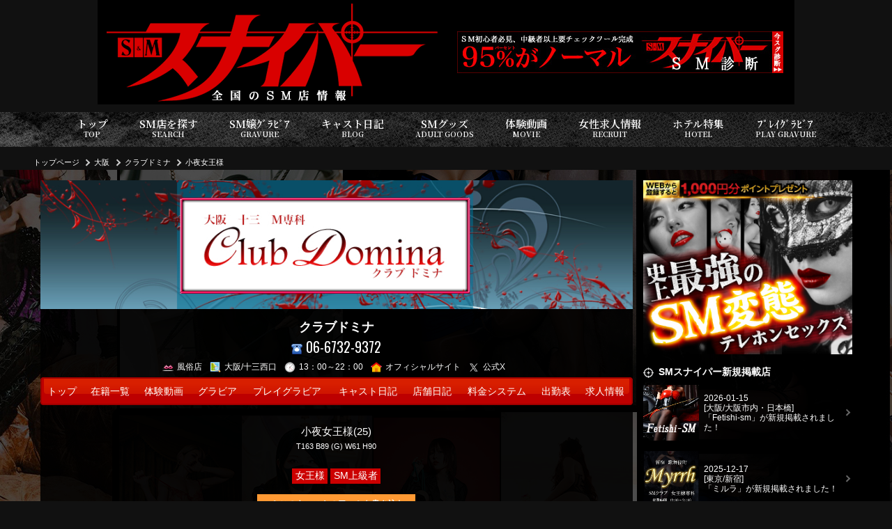

--- FILE ---
content_type: text/html; charset=UTF-8
request_url: https://smsniper.net/cast.php?cast=43643&shop=232&p=gravure
body_size: 49673
content:
<!DOCTYPE html>
<html lang="ja">
	<head>
<!-- Google Tag Manager -->
<script>(function(w,d,s,l,i){w[l]=w[l]||[];w[l].push({'gtm.start':
new Date().getTime(),event:'gtm.js'});var f=d.getElementsByTagName(s)[0],
j=d.createElement(s),dl=l!='dataLayer'?'&l='+l:'';j.async=true;j.src=
'https://www.googletagmanager.com/gtm.js?id='+i+dl;f.parentNode.insertBefore(j,f);
})(window,document,'script','dataLayer','GTM-T7WZ5VH');</script>
<!-- End Google Tag Manager -->

		<meta charset="UTF-8">
		<title>小夜女王様 | 【SMスナイパー】全国のSMクラブ・風俗・M性感・バー専門サイト</title>

		<script type="application/ld+json">{"@context":"https://schema.org","@type":"WebSite","name":"SMスナイパー","alternateName":"SMスナイパー","url":"https://smsniper.net"}</script>
		<script type="application/ld+json">{"@context":"https://schema.org","@type":"BreadcrumbList","itemListElement":[{"@type":"ListItem","position":1,"item":"https://smsniper.net","name":"【SMスナイパー】全国のSMクラブ・風俗・M性感・バー専門サイト"},{"@type":"ListItem","position":2,"item":"https://smsniper.net/list.php?pref=27","name":"大阪"},{"@type":"ListItem","position":3,"item":"https://smsniper.net/shop.php?shop=232","name":"クラブドミナ"},{"@type":"ListItem","position":4,"item":"https://smsniper.net/cast.php?cast=43643&shop=232&p=gravure","name":"小夜女王様"}]}</script>

		<meta http-equiv="content-language" content="ja">
		<meta name="viewport" content="width=device-width, initial-scale=1.0, minimum-scale=1.0, maximum-scale=1.0, user-scalable=no">

		<meta name="description" content="大阪のSM店[クラブドミナ(くらぶどみな)]に在籍するSM嬢[小夜女王様]のページ。">
		<meta name="keywords" content="SMスナイパー,SMクラブ,風俗,SMバー,エスエム,スナイパー,WEBスナイパー,小夜女王様,クラブドミナ(くらぶどみな)">
		<link rel="canonical" href="https://smsniper.net/cast.php?cast=43643&shop=232">
		<link rel="shortcut icon" href="/img/favicon.ico">
		<link rel="apple-touch-icon" type="image/png" href="/img/apple-touch-icon-180x180.png">

		<style>@import url('https://fonts.googleapis.com/css2?family=Noto+Serif+JP:wght@600&family=Oswald&display=swap');@charset 'utf-8';* {font-size: 15px;margin: 0;padding: 0;box-sizing: border-box;-moz-box-sizing: border-box;word-break: break-all;line-height: 1.6;}html{overflow: scroll;}body {position: relative;min-width: 320px;color: #fff;background: #111;font-family: "メイリオ","ヒラギノ角ゴ Pro W3","Hiragino Kaku Gothic Pro",Meiryo,Osaka,"MS P ゴシック","MS P Gothic",Verdana,sans-serif;}h1,h2,h3,h4,h5,h6,p {font-weight: normal;}img {transition: 0.2s;width: auto;max-width: 100%;height: auto;max-height: 100%;vertical-align: top;border: none;}a:hover img {filter: brightness(1.1);}ol,ul,dl,dt,dd,li {list-style: none;}a {color: #fff;text-decoration: none;outline: none;}a:hover {text-decoration: underline;}object {outline: none;}table {border-spacing: 0;border-collapse: collapse;}table,th,tr,td{font-weight: normal;border-width: 1px;border-style: solid;border-color: #dddddd;}form,fieldset {border: none;}button,input[type="button"],input[type="submit"] {-webkit-appearance: none;}fieldset {width: 100%;}form dd {margin-bottom: 1rem;}form dd > * {padding: 0.3rem;}form dd.center {text-align: center;}form dd.note {border: 1px solid #ddd;padding: 1rem;}form dd.note p {font-size: 0.9rem;}form dd.submit p {margin: 0.5rem auto;}form dd textarea {width: 100%;height: 200px;}form dd input[type=text],form dd input[type=url] {width: 100%;max-width: 320px;}form dd input[type=radio],form dd input[type=checkbox] {margin-right: 0.5rem;vertical-align: middle;}form dd input[type=submit] {display: block;border: 1px solid #ffffff90;border-radius: 0.3rem;background: #F60;padding: 0.7rem;text-align: center;font-weight: bold;font-size: 1rem;color: #ffffff;max-width: 300px;cursor: pointer;margin: 1rem auto;}form dd input[type=submit]:disabled {background: #eeeeee;color: #cccccc;}form dd.blank:after {content: '※必須入力です';display: block;font-weight: bold;color: #f90;font-size: 0.9rem;}form label {cursor: pointer;}form ::placeholder {color: #ccc;}.alert {margin: 1rem auto;padding: 1rem;border: 1px solid #ddd;text-align: center;}.alert .top {display: block;margin: 1rem auto 0;}.grecaptcha-badge { visibility: hidden; }.slick-slide{display: none;float: left;height: 100%;min-height: 1px;}.slick-initialized .slick-slide{display: block;}.slick-slide img {margin: 0 auto;}.slick-prev:before, .slick-next:before {color: #fff9 !important;font-size: 2rem !important;}.slick-prev, .slick-next {width: auto !important;height: auto !important;}.slick-prev {left: 0 !important;}.slick-next {right: 0 !important;}.announce {padding: 0.5rem;}.global-reset * {font-size: revert;line-height: revert;margin: revert;padding: revert;border: revert;}header {text-align: center;}nav.breadcrumb ol {display: flex;max-width: 1200px;margin: 0 auto;padding: 0 0.5rem;align-items: center;}nav.breadcrumb li a {color: #fff;font-size: 0.7rem;white-space: nowrap;}nav.breadcrumb li::before {content: '';display: inline-block;width: 0.3rem;height: 0.3rem;border: 2px solid #ccc;border-left: none;border-bottom: none;transform: rotate(45deg);vertical-align: middle;margin: 0 0.5rem;}nav.breadcrumb li:first-child::before {display: none;}main {min-height: 70vh;}main h2 {font-family: 'Noto Serif JP', serif;font-size: 3rem;padding: 3rem;line-height: 1.2;background: #000 url(/img/h2-bg.jpg) no-repeat right center;margin-bottom: 0.5rem;}main h2.shop-header {padding: 0;}main h2.shop-header img {width: 100%;}section article h3 {font-weight: bold;font-size: 0.9rem;margin: 0.5rem auto;background: #c00;padding: 0.2rem 0.4rem;}section article h3::before {display: inline-block;content: '';width: 1rem;height: 1rem;margin-right: 0.5rem;vertical-align: middle;background: url(/img/aside-target.png) no-repeat center center;background-size: 100%;}section nav.shopnav {background: url(/img/background-shopmenu.png) no-repeat center center;background-size: 100% 100%;}section .shopmenu {display: flex;width: 100%;}section .shopmenu li a {transition: 0.2s;display: flex;align-items: center;justify-content: center;padding: 0 0.5rem;text-decoration: none;font-size: 0.9rem;white-space: nowrap;}section .shopmenu li:first-child a {border-radius: 0.5rem 0 0 0.5rem;}section .shopmenu li:last-child a {border-radius: 0 0.5rem 0.5rem 0;}section .shopmenu li a:hover {background: #fff5;}.more {text-align: right;margin-top: 0.5rem;}.more a {display: inline-block;font-size: 0.9rem;font-weight: bold;color: #e00;}.more a::after {display: inline-block;content: '';width: 0.3rem;height: 0.3rem;border: 3px solid #e00;border-left: none;border-bottom: none;margin: 0 0.2rem;transform: rotate(45deg);}.arealink dt {font-weight: bold;color: #d00;}.post {margin-bottom: 3rem;}.post:last-of-type {border: none;}.post h3 {font-size: 1.4rem;font-weight: normal;line-height: 1.2;padding: 0.5rem;}.post h3 span {display: inline-block;font-size: 0.8rem;border: 1px solid #fff;line-height: 1;padding: 0.3rem;margin-right: 0.3rem;}.post h3 span.date {display: block;border: none;padding: 0;margin: 0.3rem 0;}.post h3 b,.post h3 a {display: block;font-size: 1.4rem;font-weight: normal;line-height: 1.2;}.post h3::before {display: none;}.post .content figure {margin: 1rem auto;text-align: center;}.post .comment {padding: 0.5rem;margin-bottom: 1rem;background: #5553;}.posttabs {width: 100%;display: table;table-layout: fixed;margin: 1rem 0 0.5rem;}.posttabs li {display: table-cell;}.posttabs li a {display: block;background: #999;text-align: center;margin-right: 2px;font-size: 0.9rem;line-height: 1;padding: 0.5rem 0;color: #ccc;}.posttabs li a.selected {background: #c00;font-weight: bold;color: #fff;}.posttabs li:first-child a {border-top-left-radius: 0.5rem;}.posttabs li:last-child a {border-top-right-radius: 0.5rem;margin-right: unset;}.list li {display: grid;grid-template-columns: 1fr 1rem;margin-bottom: 1rem;align-items: center;}.list li::after {content: '';display: block;width: 0.3rem;height: 0.3rem;border: 2px solid #666;border-left: none;border-bottom: none;transform: rotate(45deg);margin: 0 auto;}.list li.sp {display: block;}.list li.sp::after {display: none;}.list figure {display: grid;grid-template-columns: 80px 1fr;grid-gap: 0.5rem;align-items: center;justify-content: space-between;width: 100%;padding-right: 0.3rem;}.list figure figcaption {line-height: 1.2;font-size: 0.8rem;}.list figure figcaption * {line-height: 1.2;}.list figure figcaption a {font-size: 0.7rem;color: #eee;}.list a:hover {text-decoration: none;}.list figure figcaption span {display: block;font-size: 0.7rem;}.list figure figcaption b {display: block;font-size: 0.9rem;}.list figure figcaption .date {display: block;text-align: right;font-size: 0.7rem;color: #999;}.list figure figcaption .pr {display: block;font-size: 0.8rem;}.review-post {border: 2px solid #f009;border-radius: 0.3rem;padding: 0.5rem;margin-bottom: 2rem;}.review-post .title {display: grid;grid-template-columns: 80px 1fr;grid-gap: 0.5rem;align-items: center;border-bottom: 1px dotted #666;margin-bottom: 1rem;}.review-post .title figure img {width: 70px;height: 70px;margin: 0.3rem;border-radius: 50%;background: red;object-fit: cover;object-position: top;}.review-post .title b {display: block;}.review-post .title a,.review-post .title span {display: block;font-size: 0.8rem;}.reviewpost-button {text-align: center;}.reviewpost-button a {transition: 0.2s;display: inline-block;background: #f93;color: #fff;font-weight: bold;font-size: 0.8rem;line-height: 1;padding: 0.5rem 1rem;margin: 1rem auto;text-decoration: none;}.reviewpost-button a::before {content: '';display: inline-block;width: 0.8rem;height: 0.8rem;background: url(/img/icon-pen.png) no-repeat center center;background-size: 100%;margin-right: 0.3rem;vertical-align: sub;}.reviewpost-button a:hover {filter: brightness(1.1);}.moreview {transition: 0.2s;cursor: pointer;display: block;width: 300px;margin: 1rem auto;border: 1px solid #fff;background: #000;line-height: 1;padding: 0.5rem;text-align: center;}.moreview:hover {background: #900;}.title-recommend {display: flex;align-items: center;width: 100%;font-family: 'Noto Serif JP', serif;font-weight: bold;background: #636;padding: 0.5rem;border-bottom: 2px solid #fc0;}.title-recommend img {width: auto;height: 1.6rem;margin-right: 0.2rem;}.title-recommend::before {display: inline-block;content: '';width: 1.6rem;height: 1.6rem;background: url(/img/icon-crown.png) no-repeat center center;background-size: 100%;vertical-align: sub;margin-right: 0.5rem;}.title-recommend::after {content: '★★★★★';font-size: 1.1rem;color: #fc0;margin-left: auto;}.shopinfo {padding: 0.3rem;}.shopinfo b a {font-size: 1.2rem;}.shopinfo .shop-tel a {font: normal 1.3rem 'Oswald',sans-serif;}.shopinfo .shop-tel img {margin-right: 0.3rem;vertical-align: middle;}.shopinfo ul li {display: inline-block;font-size: 0.8rem;margin-right: 0.5rem;}.shopinfo ul li a {font-size: 0.8rem;}.shopinfo ul li img {vertical-align: middle;margin-right: 0.3rem;max-width: 16px;}.castheader h4 {margin: 1rem auto;padding: 0.5rem;text-align: center;}.castheader h4 b {display: inlie-block;font-weight: normal;font-size: 1.2rem;text-align: left;}.castheader h4 .size {display: block;font-size: 0.7rem;}.castheader .label {text-align: center;}.castheader .label li {display: inline-block;background: #c00;line-height: 1;padding: 0.3rem;font-size: 0.9rem;}.castheader-shop-link {text-align: center;margin: 0.5rem auto;}.castheader-shop-link a {font-size: 0.8rem;color: #fff;}.gravure-list li {text-align: center;margin-bottom: 1rem;}.gravure-list figcaption {margin-top: 0.5rem}.gravure-list figcaption a {display: block;margin: 0 auto;}.gravure-list figcaption a *,.gravure-list figcaption a {font-weight: bold;}.gravure-list figcaption a.shop span,.gravure-list figcaption a.shop {font-size: 0.8rem;}.gravure-list .detail {padding: 0.3rem;}.gravure-list .detail * {font-size: 0.8rem;}.gravure-list .detail img {display: inline-block;}.gravure-list .label li {display: inline-block;background: #c00;line-height: 1;margin: inherit;padding: 0.2rem 0.3rem;}.movie .list {display: grid;grid-template-columns: repeat(auto-fill,minmax(290px,1fr));justify-content: space-between;grid-gap: 0.5rem;}.movie .list li {display: block;}.movie .list li::after {display: none;}.movie .list figure {display: block;padding: unset;}.movie .list figure img {width: 100%;}.movie .list figcaption {padding: 0.5rem;margin-bottom: 1rem;background: #5553;}.movie .list figcaption a {font-size: 1rem;line-height: 1.4;}aside h3 {font-weight: bold;font-size: 0.9rem;margin: 0.5rem auto;}aside h3::before {display: inline-block;content: '';width: 1rem;height: 1rem;margin-right: 0.5rem;vertical-align: middle;background: url(/img/aside-target.png) no-repeat center center;background-size: 100%;}aside .ad-sidebanner {text-align: center;margin-bottom: 1rem;}footer {text-align: center;}footer nav figure {margin: 0.5rem auto;width: 200px;}footer address *,footer address {color: #fff;font-style: unset;font-size: 0.7rem;}.modal-video {position: fixed;top: 0;left: 0;width: 100vw;height: 100vh;background: rgba(0,0,0,0.8);z-index: 950;}.modal-video .wrap {display: flex;align-items: center;width: 100vw;height: 100vh;}.modal-video .wrap > *  {max-width: 100vw;}.modal-video .wrap .video {margin: 0 auto;}.modal-video .wrap .video::before {display: block;content: '×';font-size: 2rem;font-weight: bold;color: #fff;cursor: pointer;text-align: right;}.modal-video .wrap .video p {color: #fff;}.modal-video .wrap iframe {max-width: 100vw;}.modal-video .wrap video {min-width: 300px;width: 90vw;max-width: 640px;}.other-shop-link {margin: 0.5rem auto;text-align: center;}.other-shop-link figcaption {background: #999;text-align: left;padding: 0.3rem;line-height: 1;font-size: 0.9rem;}@media (min-width: 769px) {.sp {display: none !important;}header {display: grid;grid-template-columns: 500px 1fr;width: 1000px;margin: 0 auto;align-items: center;background: #000;}.shopinfo {text-align: center;}nav.global-nav .shopmenu {display: none;}nav.global-nav #menu {min-width: 1200px;margin: 0.5rem auto;background: url(/img/background-menu.png) no-repeat center center;display: flex;justify-content: center;align-items: center;}nav.global-nav #menu li a {display: block;color: #fff;padding: 0.8rem 1.5rem;text-align: center;line-height: 1;font-family: 'Noto Serif JP', serif;font-weight: bold;text-decoration: none;}nav.global-nav #menu li a:hover {background: #c005;}nav.global-nav #menu li a span {display: block;margin: 0 auto;font-size: 0.7rem;}nav.global-nav #menu li.snsx,nav.global-nav #menu li.dictionary {display: none;}main {display: grid;max-width: 1200px;margin: 0 auto;grid-template-columns: 220px 1fr 300px;grid-gap: 1rem;}section {min-width: 650px;}section nav.shopnav {justify-content: space-around;}section .shopmenu {display: table;width: 100%;}section .shopmenu li {display: table-cell;}section .shopmenu li a {height: 40px;}.arealink {margin: 1rem auto;}.arealink .selectarea {border: 1px dotted #999;font-weight: bold;padding: 0.5rem;}.arealink dl {padding: 0.5rem;}.arealink dt {font-size: 0.9rem;}.arealink dd {margin-bottom: 1rem;}.arealink dd li {display: inline-block;}.arealink dd li a {display: inline-block;background: #eee1;padding: 0.3rem 0.5rem;color: #fff;margin-right: 0.5rem;}.arealink dd li a:hover {background: #d00;text-decoration: none;}.searchnavi .arealink dl {padding: 0;}.searchnavi .arealink dt {display: flex;justify-content: space-between;width: 100%;cursor: pointer;color: #fff;padding: 0.5rem;border-bottom: 1px dotted #999;}.searchnavi .arealink dt.open {color: #e00;}.searchnavi .arealink dt::after {content: '+';}.searchnavi .arealink dt.open::after {content: '-';}.searchnavi .arealink dd {display: none;margin-bottom: 0;}.searchnavi .arealink dd li {display: block;border-bottom: 1px dotted #999;}.searchnavi .arealink dd li a {display: block;margin-right: 0;padding-left: 1rem;background: none;}.searchnavi .arealink dd li a:hover {background: #d00;}.searchnavi .link li {margin-bottom: 0.5rem;}.list li:hover {background: #c005;text-decoration: none;}.postlist .list figure figcaption {padding: 0.3rem;}.postlist .list figure figcaption * {line-height: 1.2;}.postlist .list figure figcaption b {font-size: 0.85rem;}.gravure-list {display: grid;grid-template-columns: repeat(auto-fill,minmax(40%,1fr));grid-gap: 1rem 0.5rem;justify-content: space-around;}.movie.post .content {display: grid;grid-template-columns: 450px 1fr;align-items: center;grid-gap: 1rem;margin-bottom: 1rem;}aside .link {position: sticky;top: 0.5rem;}footer nav {display: flex;justify-content: space-between;align-items: center;max-width: 1200px;margin: 0 auto;}footer .other-menu {display: flex;flex-wrap: wrap;margin: 2rem auto;}footer .other-menu li{margin-right: 0.5rem;white-space: nowrap;}footer .other-menu li a {color: #fff;font-size: 0.8rem;}footer .other-menu li::before {content: '';display: inline-block;width: 1rem;height: 1rem;background: url(/img/bit-target.png) no-repeat center center;background-size: 100%;vertical-align: middle;}}@media (max-width: 768px) {.pc {display: none !important;}a:hover {text-decoration: none;}header h1 {margin: 0 50px;height: 50px;}header .navi {position: fixed;width: 100%;top: 0;z-index: 100;}header .navi ul {display: grid;grid-template-columns: 45px 1fr 45px;grid-gap: 0.5rem;justify-content: space-between;padding: 0.3rem;}header .navi ul li a {display: block;border: 2px solid #9999;background: #eee;border-radius: 0.5rem;padding: 0.3rem;line-height: 1;text-align: center;font-size: 0.6rem;font-weight: bold;color: #222;margin-bottom: -0.2rem;}header .navi ul li.menu a::before,header .navi ul li.top a::before {content: '';display: block;width: 20px;height: 20px;margin: 0 auto;background-repeat: no-repeat;background-position: center center;background-size: 100%;}header .navi ul li.top a::before {background-image: url(/img/menu-icon-top.png);}header .navi ul li.menu a::before {background-image: url(/img/menu-icon-menu.png);}header .navi ul li.shopcontact a span {display: block;font-size: 0.7rem;line-height: 1;}header .navi ul li.shopcontact a b {display: block;font-size: 1.2rem;font-family: 'Oswald', sans-serif;line-height: 1.1;letter-spacing: 0.05rem;}header .navi ul li.shopcontact a b::before {content: '';display: inline-block;width: 1.2rem;height: 1.2rem;margin-right: 0.3rem;background: url(/img/icon-tel.png) no-repeat center center;background-size: 100%;}.shopcontact.modal {position: fixed;top: 0;left: 0;width: 100vw;height: 100vh;background: #000e;z-index: 200;text-align: center;}.shopcontact.modal::before {display: block;text-align: right;content: '×閉じる';padding: 1rem;font-size: 0.8rem;}.shopcontact.modal .wrap {background: #fff;padding: 2rem;}.shopcontact.modal .wrap::before {content: '「SMスナイパーを見た」とお伝え下さい';color: #e00;font-weight: bold;}.shopcontact.modal .wrap a {margin: 1rem auto;background: #390;padding: 1rem;color: #fff;}.shopcontact.modal .wrap a b {font-size: 1.8rem;}nav.global-nav {display: none;animation-name:fadeOutAnime;animation-duration:0.3s;animation-fill-mode:forwards;opacity:1;}nav.global-nav.active {display: block;position: fixed;z-index: 200;top: 0;left: 0;width: 100vw;height: 100vh;background: #000e;animation-name:fadeInAnime;animation-duration:0.3s;animation-fill-mode:forwards;opacity:0;}nav.global-nav::before {display: block;content: '×';width: 1.4rem;height: 1.4rem;line-height: 1;font-size: 2rem;font-weight: bold;margin: 0 0.3rem 0 auto;}nav.global-nav #menu {display: grid;grid-template-columns: repeat(auto-fill,19%);grid-gap: 0.3rem 0;justify-content: space-around;align-items: center;margin: 0.5rem auto;padding: 0.3rem;}nav.global-nav #menu li a {display: block;background: #eee;width: 100%;font-size: 0.6rem;font-weight: bold;text-align: center;color: #222;padding: 0.5rem 0;border-radius: 0.5rem;}nav.global-nav #menu li a::before {content: '';width: 35px;height: 35px;display: block;background-position: center center;background-repeat: no-repeat;background-size: 100%;margin: 0 auto;}nav.global-nav #menu li:first-of-type {display: none;}nav.global-nav #menu li.search a::before {background-image: url(/img/menu-icon-search.png);}nav.global-nav #menu li.gravure a::before {background-image: url(/img/menu-icon-gravure.png);}nav.global-nav #menu li.blog a::before {background-image: url(/img/menu-icon-blog.png);}nav.global-nav #menu li.smgoods a::before {background-image: url(/img/menu-icon-smgoods.png);}nav.global-nav #menu li.movie a::before {background-image: url(/img/menu-icon-movie.png);}nav.global-nav #menu li.recruit a::before {background-image: url(/img/menu-icon-recruit.png);}nav.global-nav #menu li.hotel a::before {background-image: url(/img/menu-icon-hotel.png);}nav.global-nav #menu li.sniper a::before {background-image: url(/img/menu-icon-sniper.png);}nav.global-nav #menu li.playgravure a::before {background-image: url(/img/menu-icon-playgravure.png);}nav.global-nav #menu li.snsx a::before {background-image: url(/img/menu-icon-x.png);}nav.global-nav #menu li.dictionary a::before {background-image: url(/img/menu-icon-dictionary.png);}nav.global-nav #menu li a span {display: none;}nav.global-nav.active #menu {display: grid;grid-template-columns: repeat(auto-fill,48%);}nav.global-nav.active #menu li a {font-size: 0.8rem;}nav.global-nav .shopmenu {display: grid;width: 100%;grid-gap: 0.5rem;grid-template-columns: repeat(auto-fill,minmax(150px,1fr));padding: 0.3rem;margin: 1rem auto;}nav.global-nav .shopmenu li a {display: block;border: 1px solid #999;border-radius: 0.3rem;padding: 0.5rem;background: #222;text-align: center;}nav.breadcrumb {overflow: auto;}nav.breadcrumb ol {display: block;width: 100%;max-width: unset;white-space: nowrap;}nav.breadcrumb ol li {display: inline-block;padding-right: 0.3rem;}nav.breadcrumb li::before {margin-left: -0.5rem;margin-right: 0.3rem;}section nav.shopnav {overflow: auto;}section .shopmenu {padding: 0 0.5rem;}section .shopmenu li {border-right: 1px solid #fff5;}section .shopmenu li a {height: 50px;font-size: 0.9rem;font-weight: bold;padding: 0 1rem;}main h2 {text-align: center;font-size: 2rem;margin-bottom: 0.5rem;}main article {padding: 0.3rem;}.post h3 a {display: block;font-size: 1.2rem;font-weight: normal;line-height: 1.2;}.arealink h3 {background: #c00;font-size: 0.9rem;padding: 0.3rem 0.5rem;text-align: center;}.arealink .selectarea {border: 1px dotted #999;font-weight: bold;padding: 0.5rem;text-align: center;}.arealink dt {display: grid;grid-template-columns: 1fr 1rem;justify-content: space-between;align-items: center;border-bottom: 1px solid #999;padding: 0.5rem;color: #fff;}.arealink dt.open {color: #c00;}.arealink dt::after {content: '';display: block;width: 0.3rem;height: 0.3rem;border: 2px solid #999;border-right: none;border-bottom: none;transform: rotate(-135deg);}.arealink dt.open::after {transform: rotate(45deg);}.arealink dd {display: none;}.arealink dd li a {display: grid;grid-template-columns: 1fr 1rem;justify-content: space-between;align-items: center;border-bottom: 1px solid #999;padding: 0.5rem 1rem;color: #fff;}.arealink dd li a::after {content: '';display: block;width: 0.3rem;height: 0.3rem;border: 2px solid #999;border-left: none;border-bottom: none;transform: rotate(45deg);}.subcontents {display: none;}.postlist {padding-top: 0;}.postlist h3 {display: none;}.postlist article:nth-of-type(n+2) {display: none;}.posttabs li a {font-size: 0.8rem;padding: 0.7rem 0;}.gravure-list {display: grid;grid-template-columns: repeat(auto-fill,minmax(260px,1fr));grid-gap: 1rem 0.5rem;justify-content: space-around;}footer nav {padding: 0.3rem;}footer nav ul {border: 1px solid #ccc;border-radius: 0.5rem;margin: 0.5rem auto;background: #fff;}footer nav ul::before {content: 'その他のメニュー';display: block;border: none;border-radius: 0.5rem 0.5rem 0 0;background: #666;color: #fff;font-weight: bold;text-align: left;font-size: 0.9rem;padding: 0.5rem;}footer nav ul li {border-top: 1px solid #ccc;display: grid;grid-template-columns: 1fr 1rem;justify-content: space-between;align-items: center;}footer nav ul li::after {content: '';display: block;width: 0.3rem;height: 0.3rem;border: 2px solid #999;border-left: none;border-bottom: none;transform: rotate(45deg);}footer nav ul li a {display: block;font-size: 0.9rem;text-align: left;color: #222;padding: 0.5rem;}}@keyframes fadeInAnime{from { opacity: 0; }to { opacity: 1; }}@keyframes fadeOutAnime{from { opacity: 1; }to { opacity: 0; }}</style><style>.cast .slider {max-width: 400px;margin: 1rem auto;}.cast .slick-slide img {width: 100%;max-width: 400px;}.cast .slider .thumb li {cursor: pointer;}.cast .detail h5 {padding: 0.3rem 0.5rem;background: #c003;border-bottom: 2px solid #c009;font-weight: bold;}.cast .detail .comment {padding: 0.5rem;margin-bottom: 1rem;background: #5553;}.cast .cast-contents:nth-of-type(n+2) {display: none;}#gravure .gravure-list li figure a > img,#gravure .slick-slide figure img {width: 100%;}@media (min-width: 769px) {main {grid-template-columns: 850px 300px;}#blog .list {display: grid;grid-template-columns: repeat(auto-fill,24%);justify-content: space-between;}#blog .list li {display: block;}#blog .list li::after {display: none;}#blog .list li figure {display: block;padding: unset;}#blog .list li figure > img {width: 100%;}#blog .list li figcaption {padding: 0.3rem;}}@media (max-width: 768px) {}</style><style>@media (max-width: 768px) {h1 img {display: none;}}</style>
<style>
main { background: #000000
 url(https://smsniper.net/data/shop/232/1745220728_background_img1.jpg) repeat-y center top;}
@media (min-width: 769px) {
	main {
		max-width: unset;
		justify-content: center;
		padding-top: 1rem;
		padding-bottom: 1rem;
	}
	.subcontents,
	main section {
		background: #000d;
	}
}
@media (max-width: 768px) {
	.subcontents,
	main section {
		background: #0009;
	}
}
</style>


	</head>
	<body>
<!-- Google Tag Manager (noscript) -->
<noscript><iframe src="https://www.googletagmanager.com/ns.html?id=GTM-T7WZ5VH"
height="0" width="0" style="display:none;visibility:hidden"></iframe></noscript>
<!-- End Google Tag Manager (noscript) -->

		<header>
			<h1><a href="https://smsniper.net/top.php"><img src="/img/logo.png" alt="小夜女王様 | 【SMスナイパー】全国のSMクラブ・風俗・M性感・バー専門サイト" width="500" height="150"></a></h1>


			<figure><a href="/shindan/" target="_blank" rel="follow"><img src="/img/banner/smshindan_468x60.jpg" alt="スナイパーSM診断"></a></figure>



		</header>


		<nav class="global-nav">

				<ul class="shopmenu">
					<li><a href="/shop.php?shop=232">トップ</a></li>
					<li><a href="/shop.php?shop=232&p=cast">在籍一覧</a></li>					<li><a href="/shop.php?shop=232&p=movie">体験動画</a></li>					<li><a href="/shop.php?shop=232&p=gravure">グラビア</a></li>					<li><a href="/shop.php?shop=232&p=playgravure">プレイグラビア</a></li>					<li><a href="/shop.php?shop=232&p=blog">キャスト日記</a></li>					<li><a href="/shop.php?shop=232&p=shopblog">店舗日記</a></li>					<li><a href="/shop.php?shop=232&p=system">料金システム</a></li>
															<li class="pc"><a href="http://clubdomina.net/schedule.php" rel="noopener nofollow" target="_blank" data-name="クラブドミナ">出勤表</a></li>					<li class="sp"><a href="http://clubdomina.net/sp/schedule.php" rel="noopener nofollow" target="_blank" data-name="クラブドミナ">出勤表</a></li>					<li class="sp"><a href="http://clubdomina.net/" rel="noopener nofollow" target="_blank" data-shop="クラブドミナ" data-shop_id="232" data-label="ohp">店舗HP</a></li>					<li><a href="/recruit.php?shop=232">求人情報</a></li>				</ul>




			<ul id="menu">
				<li class="top"><a href="/top.php">トップ<span>TOP</span></a></li>
				<li class="search"><a href="/list.php">SM店を探す<span>SEARCH</span></a></li>
				<li class="gravure"><a href="/gravure.php">SM嬢ｸﾞﾗﾋﾞｱ<span>GRAVURE</span></a></li>
				<li class="blog"><a href="/blog.php">キャスト日記<span>BLOG</span></a></li>
				<li class="smgoods"><a href="/smgoods.php">SMグッズ<span>ADULT GOODS</span></a></li>
				<li class="movie"><a href="/movie.php">体験動画<span>MOVIE</span></a></li>
				<li class="recruit"><a href="/recruit.php">女性求人情報<span>RECRUIT</span></a></li>
				<li class="hotel"><a href="/hotel.php">ホテル特集<span>HOTEL</span></a></li>
				<li class="playgravure"><a href="/playgravure.php">ﾌﾟﾚｲｸﾞﾗﾋﾞｱ<span>PLAY GRAVURE</span></a></li>
				<li class="dictionary"><a href="/dictionary.php">SM用語辞典<span>DICTIONARY</span></a></li>
				<li class="snsx"><a href="https://x.com/sm_sniper_net" rel="nofollow noopener" target="_blank">公式X<span>X</span></a></li>
			</ul>
		</nav>



		<nav class="breadcrumb">
			<ol>
				<li><a href="/top.php">トップページ</a></li>

										
				<li><a href="/list.php?pref=27">大阪</a></li>

								
				<li><a href="/shop.php?shop=232">クラブドミナ</a></li>

								
				<li><a href="/cast.php?cast=43643&shop=232&p=gravure">小夜女王様</a></li>

					
			</ol>
		</nav>
	


		<main>



			<section>

	
					<h2 class="shop-header"><img src="https://smsniper.net/data/shop/232/1487665110_header_img1.jpg" alt="クラブドミナ" width="720" height="160"></h2>
					<div class="shopinfo">
					<b><a href="/shop.php?shop=232" data-shop_id="232">クラブドミナ</a></b>
					<p class="shop-tel"><a href="tel:06-6732-9372" data-shop="クラブドミナ" data-shop_id="232" class="shopcontact-tel shop_tel"><img src="/img/icon-phone.png" alt="電話する" width="16" height="16">06-6732-9372</a></p>
					<ul>
						<li><img src="/img/icon-category.png" alt="カテゴリー" width="16" height="16">風俗店</li>
						<li><img src="/img/icon-map.png" alt="エリア" width="16" height="16">大阪/十三西口</li>
						<li><img src="/img/icon-time.png" alt="営業時間" width="16" height="16">13：00～22：00</li>
						<li><a href="http://clubdomina.net/" rel="nofollow noopener" target="_blank" data-shop="クラブドミナ" data-shop_id="232" data-label="ohp"><img src="/img/icon-home.png" alt="クラブドミナ" width="16" height="16">オフィシャルサイト</a></li>						<li><a href="https://x.com/clubdomina13" rel="nofollow noopener" target="_blank"><img src="/img/icon-x.png" alt="クラブドミナ" width="16" height="16">公式X</a></li>					</ul>
				</div>



				<nav class="shopnav">

				<ul class="shopmenu">
					<li><a href="/shop.php?shop=232">トップ</a></li>
					<li><a href="/shop.php?shop=232&p=cast">在籍一覧</a></li>					<li><a href="/shop.php?shop=232&p=movie">体験動画</a></li>					<li><a href="/shop.php?shop=232&p=gravure">グラビア</a></li>					<li><a href="/shop.php?shop=232&p=playgravure">プレイグラビア</a></li>					<li><a href="/shop.php?shop=232&p=blog">キャスト日記</a></li>					<li><a href="/shop.php?shop=232&p=shopblog">店舗日記</a></li>					<li><a href="/shop.php?shop=232&p=system">料金システム</a></li>
															<li class="pc"><a href="http://clubdomina.net/schedule.php" rel="noopener nofollow" target="_blank" data-name="クラブドミナ">出勤表</a></li>					<li class="sp"><a href="http://clubdomina.net/sp/schedule.php" rel="noopener nofollow" target="_blank" data-name="クラブドミナ">出勤表</a></li>					<li class="sp"><a href="http://clubdomina.net/" rel="noopener nofollow" target="_blank" data-shop="クラブドミナ" data-shop_id="232" data-label="ohp">店舗HP</a></li>					<li><a href="/recruit.php?shop=232">求人情報</a></li>				</ul>


				</nav>


				<article class="cast">


	
					<nav class="castheader">
						<h4><b><a href="/cast.php?cast=43643&amp;shop=232">小夜女王様(25)</a></b><span class="size">T163 B89 (G) W61 H90</span></h4>
						<ul class="label">
							<li>女王様</li>							<li>SM上級者</li>
						</ul>

						<p class="reviewpost-button"><a href="/postreviews.php?shop=232&amp;cast=43643">このキャストの口コミを書き込む</a></p>


						<ul class="posttabs">
							<li class="profile"><a href="/cast.php?cast=43643&amp;shop=232" class="selected">プロフィール</a></li>
							<li class="blog"><a href="/cast.php?cast=43643&amp;shop=232&amp;p=blog">キャスト日記</a></li>							<li class="gravure"><a href="/cast.php?cast=43643&amp;shop=232&amp;p=gravure">グラビア</a></li>																				</ul>
					</nav>



					<div id="profile" class="cast-contents">
						<div class="slider">
							<ul class="photo">
									<li><img src="https://smsniper.net/data/shop/232/cast/43643/1756300298_img1.jpg" alt="小夜女王様(25)" width="240" height="320"></li>
									<li><img src="https://smsniper.net/data/shop/232/cast/43643/1756300298_img2.jpg" alt="小夜女王様(25)" width="240" height="320"></li>
									<li><img src="https://smsniper.net/data/shop/232/cast/43643/1756300298_img3.jpg" alt="小夜女王様(25)" width="240" height="320"></li>
									<li><img src="https://smsniper.net/data/shop/232/cast/43643/1756300298_img4.jpg" alt="小夜女王様(25)" width="240" height="320"></li>
									<li><img src="https://smsniper.net/data/shop/232/cast/43643/1756300298_img5.jpg" alt="小夜女王様(25)" width="240" height="320"></li>
								</ul>
							<ul class="thumb">
									<li><img src="https://smsniper.net/data/shop/232/cast/43643/1756300298_img1.jpg" alt="小夜女王様(25)" width="240" height="320"></li>
									<li><img src="https://smsniper.net/data/shop/232/cast/43643/1756300298_img2.jpg" alt="小夜女王様(25)" width="240" height="320"></li>
									<li><img src="https://smsniper.net/data/shop/232/cast/43643/1756300298_img3.jpg" alt="小夜女王様(25)" width="240" height="320"></li>
									<li><img src="https://smsniper.net/data/shop/232/cast/43643/1756300298_img4.jpg" alt="小夜女王様(25)" width="240" height="320"></li>
									<li><img src="https://smsniper.net/data/shop/232/cast/43643/1756300298_img5.jpg" alt="小夜女王様(25)" width="240" height="320"></li>
								</ul>
						</div>

						<div class="detail">
								<h5>キャストからのコメント</h5>
							<p class="comment">SMという世界に魅入られて、私もこの世界に飛び込みました！ <br />
性癖は人それぞれだからこそ、いろんな世界があって奥深くて面白い… <br />
プレイを通じてあなたの世界を私にも見せて欲しいです！ <br />
<br />
Twitter：@SY0228_sm　https://twitter.com/SY0228_sm<br />
スケジュール詳細こちら⇒https://t.co/cAuGBd9zyk<br />
<br />
・興味のあるプレイ<br />
緊縛、鞭、尿道責め、CBT系、アナル拡張<br />
・好きなプレイ<br />
アナルプレイ(フィストやペニバンなど)、亀頭責め、寸止めなどの射精管理、<br />
金蹴り、聖水や唾液などの体液プレイ、咀嚼プレイ、<br />
くすぐりプレイ、羞恥プレイ、女装プレイ<br />
<br />
可能オプション：乱入・嘔吐<br />
2023年7月9日より嘔吐プレイ対応可能です。<br />
ご希望の際は1リットルペットボトルのお水をご持参下さい。</p>
	
								<h5>お店からのコメント</h5>
							<p class="comment">透き通るような白い肌と黒髪の正統派美人女王様。<br />
アナル開発、ペニスバンドが大変お得意で、知識も広く様々なディルドを所有されています。<br />
緊縛、くすぐりプレイのスキルも向上めざましく、<br />
またルインドオーガズムを操る手技をお持ちです。<br />
<br />
より専門的なスキルの探求と、SMの世界にもっと深く触れたいという向上心溢れる女王様。<br />
厳しいご調教、マニアックなプレイから無邪気に弄ばれるプレイ迄幅広くご対応されます。<br />
<br />
人外ディルドから金属製のマニアックな逸品まで多数の道具をお持ちです。<br />
柔らかい物腰と清楚な雰囲気の中にも強いＳ性を秘めた美形女王様です。<br />
<br />
※ドミナズムコース対応！</p>
							</div>

					</div>

					<div id="reviews" class="cast-contents">
							<p class="announce">記事がありません</p>
						</div>

					<div id="blog" class="cast-contents">
							<ul class="list">
									<li>
								<a href="/blog.php?id=138857&amp;shop=232&amp;cast=43643">
									<figure>
										<img src="https://smsniper.net/data/shop/232/cast/43643/syame/138857/s_1768981806_img.jpg" alt="お散歩" width="360" height="360">
										<figcaption><b>お散歩</b><span>小夜女王様(25)</span><span class="date"><img src="/img/icon-time.png" alt="掲載日">2026-01-21 16:48掲載</span></figcaption>
									</figure>
								</a>
							</li>
									<li>
								<a href="/blog.php?id=133945&amp;shop=232&amp;cast=43643">
									<figure>
										<img src="https://smsniper.net/data/shop/232/cast/43643/syame/133945/s_1766809504_img.jpg" alt="事後感" width="360" height="360">
										<figcaption><b>事後感</b><span>小夜女王様(25)</span><span class="date"><img src="/img/icon-time.png" alt="掲載日">2025-12-27 13:24掲載</span></figcaption>
									</figure>
								</a>
							</li>
									<li>
								<a href="/blog.php?id=133806&amp;shop=232&amp;cast=43643">
									<figure>
										<img src="https://smsniper.net/data/shop/232/cast/43643/syame/133806/s_1766746082_img.jpg" alt="ドロドロ" width="360" height="360">
										<figcaption><b>ドロドロ</b><span>小夜女王様(25)</span><span class="date"><img src="/img/icon-time.png" alt="掲載日">2025-12-26 19:46掲載</span></figcaption>
									</figure>
								</a>
							</li>
									<li>
								<a href="/blog.php?id=133154&amp;shop=232&amp;cast=43643">
									<figure>
										<img src="https://smsniper.net/data/shop/232/cast/43643/syame/133154/s_1766478603_img.jpg" alt="あと少し…" width="360" height="360">
										<figcaption><b>あと少し…</b><span>小夜女王様(25)</span><span class="date"><img src="/img/icon-time.png" alt="掲載日">2025-12-23 17:28掲載</span></figcaption>
									</figure>
								</a>
							</li>
									<li>
								<a href="/blog.php?id=132538&amp;shop=232&amp;cast=43643">
									<figure>
										<img src="https://smsniper.net/data/shop/232/cast/43643/syame/132538/s_mf_1026CCC2-D8BA-42F1-97C6-42AA75F108BB_L0_001.jpg" alt="奴隷育成" width="360" height="360">
										<figcaption><b>奴隷育成</b><span>小夜女王様(25)</span><span class="date"><img src="/img/icon-time.png" alt="掲載日">2025-12-20 14:50掲載</span></figcaption>
									</figure>
								</a>
							</li>
									<li>
								<a href="/blog.php?id=130884&amp;shop=232&amp;cast=43643">
									<figure>
										<img src="https://smsniper.net/data/shop/232/cast/43643/syame/130884/s_mf_025B0E3E-0598-4181-A6F6-B96415C8D31B_L0_001.jpg" alt="凍っちゃったぜ" width="360" height="360">
										<figcaption><b>凍っちゃったぜ</b><span>小夜女王様(25)</span><span class="date"><img src="/img/icon-time.png" alt="掲載日">2025-12-12 15:30掲載</span></figcaption>
									</figure>
								</a>
							</li>
									<li>
								<a href="/blog.php?id=128990&amp;shop=232&amp;cast=43643">
									<figure>
										<img src="https://smsniper.net/data/shop/232/cast/43643/syame/128990/s_1764723241_img.jpg" alt="玩奴コースを新設します♪" width="360" height="360">
										<figcaption><b>玩奴コースを新設します♪</b><span>小夜女王様(25)</span><span class="date"><img src="/img/icon-time.png" alt="掲載日">2025-12-03 09:52掲載</span></figcaption>
									</figure>
								</a>
							</li>
									<li>
								<a href="/blog.php?id=128590&amp;shop=232&amp;cast=43643">
									<figure>
										<img src="https://smsniper.net/data/shop/232/cast/43643/syame/128590/s_1764562205_img.jpg" alt="【12月の出勤予定】" width="360" height="360">
										<figcaption><b>【12月の出勤予定】</b><span>小夜女王様(25)</span><span class="date"><img src="/img/icon-time.png" alt="掲載日">2025-12-01 13:10掲載</span></figcaption>
									</figure>
								</a>
							</li>
								</ul>
						</div>

					<div id="gravure" class="cast-contents">
							<ul class="gravure-list">
									<li>
								<figure>
									<a href="/gravure.php?id=363&amp;shop=232&amp;cast=43643"><img src="https://smsniper.net/data/shop/232/cast/43643/gravure/363/1704854024_img_list.jpg" alt="小夜女王様"></a>
									<figcaption><a href="/cast.php?cast=43643&amp;shop=232" class="name">小夜女王様(25)</a><a href="/shop.php?id=403" class="shop">クラブドミナ<span>[大阪/十三西口]</span></a></figcaption>
								</figure>
								<div class="detail">
									<p><img src="/img/icon-time.png" alt="掲載日">2024-01-18掲載 <img src="/img/icon-photo.png" alt="写真">写真10枚</p>
									<ul class="label">
										<li>女王様</li>										<li>SM上級者</li>
									</ul>
								</div>
							</li>
									<li>
								<figure>
									<a href="/gravure.php?id=270&amp;shop=232&amp;cast=43643"><img src="https://smsniper.net/data/shop/232/cast/43643/gravure/270/1687339538_img_list.jpg" alt="小夜女王様"></a>
									<figcaption><a href="/cast.php?cast=43643&amp;shop=232" class="name">小夜女王様(25)</a><a href="/shop.php?id=403" class="shop">クラブドミナ<span>[大阪/十三西口]</span></a></figcaption>
								</figure>
								<div class="detail">
									<p><img src="/img/icon-time.png" alt="掲載日">2023-07-16掲載 <img src="/img/icon-photo.png" alt="写真">写真10枚</p>
									<ul class="label">
										<li>女王様</li>										<li>SM上級者</li>
									</ul>
								</div>
							</li>
								</ul>
						</div>

					<div id="movie" class="cast-contents movie">
							<p class="announce">記事がありません</p>
						</div>



					<p class="more"><a href="/cast.php?cast=43643&amp;shop=232" onclick="history.back();return false;">前のページに戻る</a></p>
				</article>




			</section>


			<aside class="subcontents">

				<figure class="ad-sidebanner pc"><a href="http://manzoku.mobi/1124" rel="nofollow noopener" target="_blank" class="gacount" title="マンゾク" name="ad_rectangle"><img src="https://smsniper.net/data/ad/1056/1519977672_img1.jpg" alt="マンゾク"></a></figure>
			


				<article class="latest-shop">
					<h3>SMスナイパー新規掲載店</h3>
					<ul class="list">
		
						<li><a href="/shop.php?shop=160"><figure><img src="https://smsniper.net/data/shop/160/s_1539769687_list_img1.jpg" alt="乳パラ"><figcaption>2026-01-15<br>[大阪/大阪市内・日本橋]<br>「Fetishi-sm」が新規掲載されました！</figcaption></figure></a></li>

		
						<li><a href="/shop.php?shop=258"><figure><img src="https://smsniper.net/data/shop/258/s_1490936368_list_img1.jpg" alt="乳パラ"><figcaption>2025-12-17<br>[東京/新宿]<br>「ミルラ」が新規掲載されました！</figcaption></figure></a></li>

		
						<li><a href="/shop.php?shop=562"><figure><img src="https://smsniper.net/data/shop/562/s_1757582417_list_img1.jpg" alt="乳パラ"><figcaption>2025-12-04<br>[福岡/福岡]<br>「女王様専科 DOMINANT (ドミナント)」が新規掲載されました！</figcaption></figure></a></li>

		
						<li><a href="/shop.php?shop=735"><figure><img src="https://smsniper.net/data/shop/735/s_1761712799_list_img1.jpg" alt="乳パラ"><figcaption>2025-10-27<br>[東京/五反田]<br>「五反田イメクラ風俗　敗北の女相撲」が新規掲載されました！</figcaption></figure></a></li>

		
						<li><a href="/shop.php?shop=727"><figure><img src="https://smsniper.net/data/shop/727/s_1759302987_list_img1.jpg" alt="乳パラ"><figcaption>2025-07-14<br>[福岡/福岡県 福岡市 博多]<br>「サンクチュアリ破壊神　シヴァ」が新規掲載されました！</figcaption></figure></a></li>

		
					</ul>
				</article>
	

				<article class="latest-reviews">
					<h3>SMスナイパーの新着口コミ</h3>
					<ul class="list">

		
						<li><a href="/cast.php?id=12&amp;shop=12&amp;cast=41469&amp;p=reviews">
								<figure><img src="data/shop/209/cast/41469/s_1768126075_img1.jpeg" alt="真愛(まりあ)女王様" width="70" height="70"><figcaption>2026-01-18掲載<br>
								真愛(まりあ)女王様<br>
								女王 [大阪]<br><b>当代随一</b></figcaption></figure></a></li>

		
						<li><a href="/cast.php?id=8&amp;shop=8&amp;cast=70129&amp;p=reviews">
								<figure><img src="data/shop/712/cast/70129/s_1734006418_img1.jpg" alt="樹里女王様" width="70" height="70"><figcaption>2025-12-23掲載<br>
								樹里女王様(28)<br>
								BULLET [静岡]<br><b>理想的な女王様との出会いに感謝</b></figcaption></figure></a></li>

		
					</ul>
				</article>
	

			</aside>


		</main>
		<footer>
			<nav>
<div class="sp">
<script type="text/javascript">
var adstir_vars = {
  ver: "4.0",
  app_id: "MEDIA-149209c8",
  ad_spot: 1,
  center: false
};
</script>
<script type="text/javascript" src="https://js.ad-stir.com/js/adstir.js"></script>
</div>

				<ul class="other-menu">
					<li><a href="/">トップ</a></li>
					<li><a href="/list.php">SM店検索</a></li>
					<li><a href="/dictionary.php">SM用語辞典</a></li>
					<li><a href="/news.php">お知らせ</a></li>
					<li><a href="http://sniper.jp/footerlinks/privacy.html" rel="nofollow" target="_blank">個人情報の取り扱いについて</a></li>
					<li><a href="/apply.php">店舗掲載申し込み</a></li>
					<li><a href="/contact.php">お問い合わせ</a></li>
					<li><a href="http://sniper.jp/footerlinks/company.html" rel="nofollow" target="_blank">運営会社情報</a></li>
					<li><a href="http://sniper.jp/index.html" rel="nofollow" target="_blank">WEB SNIPER</a></li>
				</ul>
<div class="sp">
<script type="text/javascript">
var adstir_vars = {
  ver: "4.0",
  app_id: "MEDIA-149209c8",
  ad_spot: 2,
  center: false
};
</script>
<script type="text/javascript" src="https://js.ad-stir.com/js/adstir.js"></script>
</div>
<div class="sp">
<script type="text/javascript">
var adstir_vars = {
  ver: "4.0",
  app_id: "MEDIA-149209c8",
  ad_spot: 3,
  center: false
};
</script>
<script type="text/javascript" src="https://js.ad-stir.com/js/adstir.js"></script>
</div>

				<figure><a href="/"><img src="/img/logo.png" alt="SMスナイパー" width="200" height="60"></a></figure>
			</nav>

			<address>&copy;2009-2026 <a href="http://taiyohgroup.jp/" target="_blank" rel="nofollow noopener">Taiyohtosho Co.,Ltd.</a> Allrights reserved.</address>

		</footer>

		<script src="https://ajax.googleapis.com/ajax/libs/jquery/3.6.0/jquery.min.js"></script>

<script>
$(window).on('resize',function(){
	if ($(window).width() > 769) {
		$('.arealink dt').removeClass('open').next().css('display:block');
	}
});

$(function(){
	$(document).on('click touchend',function(e) {
		if ($(window).width() <= 768){
			if(!$(e.target).closest('nav.global-nav ul').length && $('nav.global-nav').hasClass('active')) {
				$('nav.global-nav').removeClass('active');
				return false;
			}else if($(e.target).is('header .navi .menu a')){
				$('nav.global-nav').addClass('active');
				return false;
			}else if($(e.target).is('.arealink dt')){
				$(e.target).toggleClass('open').next().slideToggle('fast');
				return false;
			}else if(!$(e.target).closest('header .navi.sp .shopcontact a').length && $('.shopcontact').hasClass('modal')) {
				$('header .navi.sp .shopcontact a').unwrap();
				$('.shopcontact').removeClass('modal');
				$('header .navi.sp .shopcontact a span').html('お店に電話する');
				return false;
			}

			$('.shopcontact-tel').on('click',function(){
				if(!$(".modal")[0]){
					$('header .navi.sp .shopcontact a').blur();
					$('header .navi.sp .shopcontact a').parent('.shopcontact').addClass('modal');
					$('.shopcontact').wrapInner('<div class="wrap"></div>');
					$('header .navi.sp .shopcontact a').children('span').html($('header .navi.sp .shopcontact a').data('name'));
					return false;
				}
			});

		}else if($(e.target).is('.searchnavi .arealink dt')){
			$(e.target).toggleClass('open').next().slideToggle('fast');
			return false;
		}

	});
});
</script>

<script type="text/javascript" charset="utf-8" src="/js/slick.min.js"></script><link rel="stylesheet" type="text/css" href="/css/slick.css"><link rel="stylesheet" type="text/css" href="/css/slick-theme.css"><script>$(function(){$('.cast .slider .photo').slick({fade: true,});$('.cast .slider .thumb').slick({slidesToShow: 5,asNavFor: '.cast .slider .photo',arrows: false,focusOnSelect: true,});$('.cast .posttabs li a').on('click',function(){var target = $(this).parent('li').attr('class');$('.cast-contents').css('display','none');$('#'+target).css('display','block');$('.cast .posttabs li a').removeClass('selected');$(this).addClass('selected');$('.cast .slider .photo').slick('setPosition');$('.cast .slider .thumb').slick('setPosition');return false;});});</script><script>$(function(){var target = 'gravure';$('.cast-contents').css('display','none');$('#'+target).css('display','block');$('.cast .posttabs li a').removeClass('selected');$('.'+ target + ' a').addClass('selected');return false;});</script>
	</body>
</html>

